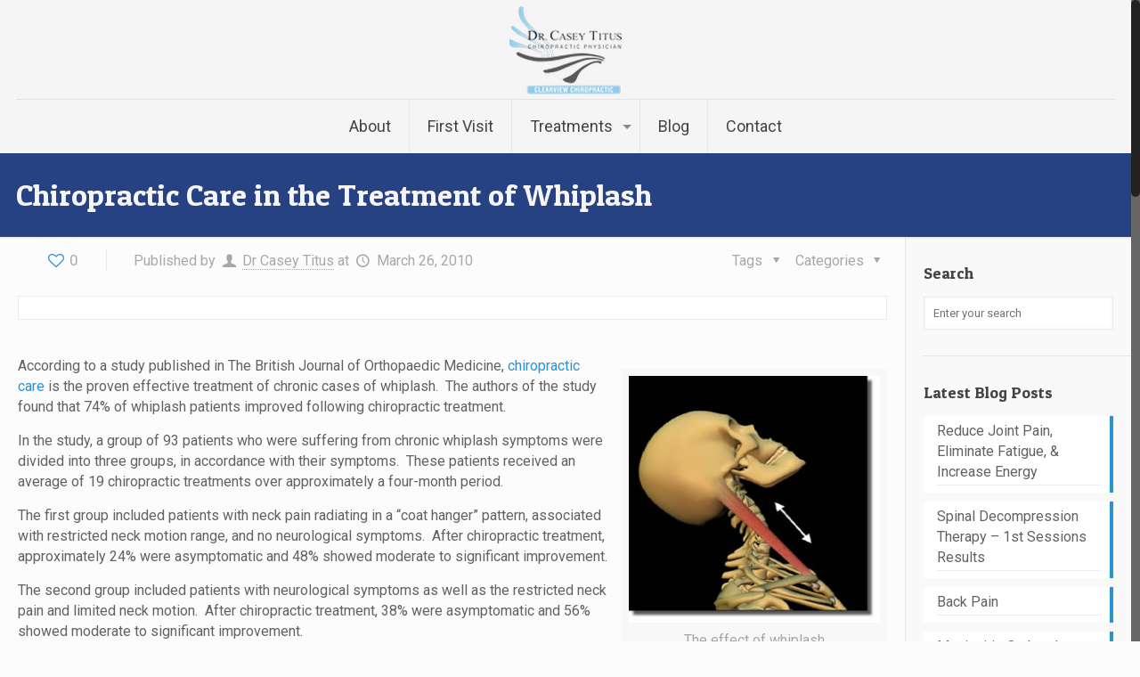

--- FILE ---
content_type: text/css
request_url: https://chiropracticcareobx.com/wp-content/themes/betheme-child/style.css
body_size: -9
content:
/*
Theme Name: 	Clearview Child
Theme URI: 		http://themes.muffingroup.com/betheme
Author: 		Clearview Chiopractic
Author URI: 	http://marketandconvert.com
Description:	Child Theme for Betheme - customized to Clearview Chiropractic
Template:		betheme
Version: 		15.3
*/

/* Theme customization starts here
-------------------------------------------------------------- */




--- FILE ---
content_type: text/plain
request_url: https://www.google-analytics.com/j/collect?v=1&_v=j102&a=896435493&t=pageview&_s=1&dl=https%3A%2F%2Fchiropracticcareobx.com%2F2010%2F03%2Fchiropractic-care-in-the-treatment-of-whiplash%2F&ul=en-us%40posix&dt=Chiropractic%20Care%20in%20the%20Treatment%20of%20Whiplash%20-%20Clearview%20Chiropractic&sr=1280x720&vp=1280x720&_u=aGBAgAAjAAAAAC~&jid=219938202&gjid=1300245540&cid=174446356.1769630722&tid=UA-12243278-2&_gid=1920582553.1769630722&_slc=1&gtm=45He61r0n81M4WTCXVv76224642za200zd76224642&gcd=13l3l3l3l1l1&dma=0&tag_exp=103116026~103200004~104527906~104528501~104684208~104684211~115938466~115938468~116185181~116185182~116992597~117041588&z=1264533562
body_size: -453
content:
2,cG-98KMB6CZWV